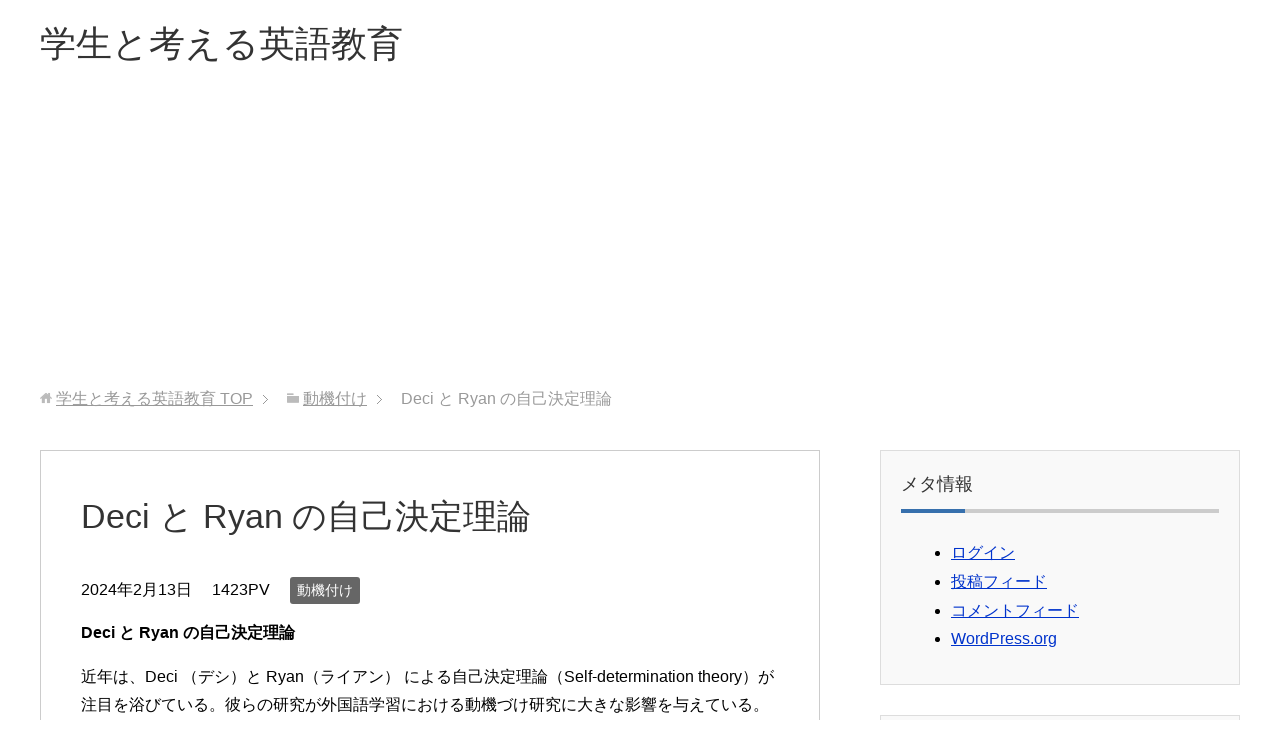

--- FILE ---
content_type: text/html; charset=UTF-8
request_url: https://gengo21.com/gakusei/2024/02/13/deci-%E3%81%A8-ryan-%E3%81%AE%E8%87%AA%E5%B7%B1%E6%B1%BA%E5%AE%9A%E7%90%86%E8%AB%96/
body_size: 15909
content:
<!DOCTYPE html>
<html lang="ja"
      class="col2">
<head prefix="og: http://ogp.me/ns# fb: http://ogp.me/ns/fb#">

    <meta charset="UTF-8">
	<title>Deci と Ryan の自己決定理論 | 学生と考える英語教育</title>
    <meta http-equiv="X-UA-Compatible" content="IE=edge">
	        <meta name="viewport" content="width=device-width, initial-scale=1.0">
			            <meta name="keywords" content="動機付け,学習者">
				            <meta name="description" content="Deci と Ryan の自己決定理論 近年は、Deci （デシ）と Ryan（ライアン） による自己決定理論（Self-determination theory）が注目を浴びている。彼らの研究が外国語学習における動機づ …">
		<link rel="canonical" href="https://gengo21.com/gakusei/2024/02/13/deci-%e3%81%a8-ryan-%e3%81%ae%e8%87%aa%e5%b7%b1%e6%b1%ba%e5%ae%9a%e7%90%86%e8%ab%96/" />
<meta name='robots' content='max-image-preview:large' />
<link rel="alternate" type="application/rss+xml" title="学生と考える英語教育 &raquo; フィード" href="https://gengo21.com/gakusei/feed/" />
<link rel="alternate" type="application/rss+xml" title="学生と考える英語教育 &raquo; コメントフィード" href="https://gengo21.com/gakusei/comments/feed/" />
<link rel="alternate" type="application/rss+xml" title="学生と考える英語教育 &raquo; Deci と Ryan の自己決定理論 のコメントのフィード" href="https://gengo21.com/gakusei/2024/02/13/deci-%e3%81%a8-ryan-%e3%81%ae%e8%87%aa%e5%b7%b1%e6%b1%ba%e5%ae%9a%e7%90%86%e8%ab%96/feed/" />
<link rel="alternate" title="oEmbed (JSON)" type="application/json+oembed" href="https://gengo21.com/gakusei/wp-json/oembed/1.0/embed?url=https%3A%2F%2Fgengo21.com%2Fgakusei%2F2024%2F02%2F13%2Fdeci-%25e3%2581%25a8-ryan-%25e3%2581%25ae%25e8%2587%25aa%25e5%25b7%25b1%25e6%25b1%25ba%25e5%25ae%259a%25e7%2590%2586%25e8%25ab%2596%2F" />
<link rel="alternate" title="oEmbed (XML)" type="text/xml+oembed" href="https://gengo21.com/gakusei/wp-json/oembed/1.0/embed?url=https%3A%2F%2Fgengo21.com%2Fgakusei%2F2024%2F02%2F13%2Fdeci-%25e3%2581%25a8-ryan-%25e3%2581%25ae%25e8%2587%25aa%25e5%25b7%25b1%25e6%25b1%25ba%25e5%25ae%259a%25e7%2590%2586%25e8%25ab%2596%2F&#038;format=xml" />
<style id='wp-img-auto-sizes-contain-inline-css' type='text/css'>
img:is([sizes=auto i],[sizes^="auto," i]){contain-intrinsic-size:3000px 1500px}
/*# sourceURL=wp-img-auto-sizes-contain-inline-css */
</style>
<style id='wp-emoji-styles-inline-css' type='text/css'>

	img.wp-smiley, img.emoji {
		display: inline !important;
		border: none !important;
		box-shadow: none !important;
		height: 1em !important;
		width: 1em !important;
		margin: 0 0.07em !important;
		vertical-align: -0.1em !important;
		background: none !important;
		padding: 0 !important;
	}
/*# sourceURL=wp-emoji-styles-inline-css */
</style>
<style id='wp-block-library-inline-css' type='text/css'>
:root{--wp-block-synced-color:#7a00df;--wp-block-synced-color--rgb:122,0,223;--wp-bound-block-color:var(--wp-block-synced-color);--wp-editor-canvas-background:#ddd;--wp-admin-theme-color:#007cba;--wp-admin-theme-color--rgb:0,124,186;--wp-admin-theme-color-darker-10:#006ba1;--wp-admin-theme-color-darker-10--rgb:0,107,160.5;--wp-admin-theme-color-darker-20:#005a87;--wp-admin-theme-color-darker-20--rgb:0,90,135;--wp-admin-border-width-focus:2px}@media (min-resolution:192dpi){:root{--wp-admin-border-width-focus:1.5px}}.wp-element-button{cursor:pointer}:root .has-very-light-gray-background-color{background-color:#eee}:root .has-very-dark-gray-background-color{background-color:#313131}:root .has-very-light-gray-color{color:#eee}:root .has-very-dark-gray-color{color:#313131}:root .has-vivid-green-cyan-to-vivid-cyan-blue-gradient-background{background:linear-gradient(135deg,#00d084,#0693e3)}:root .has-purple-crush-gradient-background{background:linear-gradient(135deg,#34e2e4,#4721fb 50%,#ab1dfe)}:root .has-hazy-dawn-gradient-background{background:linear-gradient(135deg,#faaca8,#dad0ec)}:root .has-subdued-olive-gradient-background{background:linear-gradient(135deg,#fafae1,#67a671)}:root .has-atomic-cream-gradient-background{background:linear-gradient(135deg,#fdd79a,#004a59)}:root .has-nightshade-gradient-background{background:linear-gradient(135deg,#330968,#31cdcf)}:root .has-midnight-gradient-background{background:linear-gradient(135deg,#020381,#2874fc)}:root{--wp--preset--font-size--normal:16px;--wp--preset--font-size--huge:42px}.has-regular-font-size{font-size:1em}.has-larger-font-size{font-size:2.625em}.has-normal-font-size{font-size:var(--wp--preset--font-size--normal)}.has-huge-font-size{font-size:var(--wp--preset--font-size--huge)}.has-text-align-center{text-align:center}.has-text-align-left{text-align:left}.has-text-align-right{text-align:right}.has-fit-text{white-space:nowrap!important}#end-resizable-editor-section{display:none}.aligncenter{clear:both}.items-justified-left{justify-content:flex-start}.items-justified-center{justify-content:center}.items-justified-right{justify-content:flex-end}.items-justified-space-between{justify-content:space-between}.screen-reader-text{border:0;clip-path:inset(50%);height:1px;margin:-1px;overflow:hidden;padding:0;position:absolute;width:1px;word-wrap:normal!important}.screen-reader-text:focus{background-color:#ddd;clip-path:none;color:#444;display:block;font-size:1em;height:auto;left:5px;line-height:normal;padding:15px 23px 14px;text-decoration:none;top:5px;width:auto;z-index:100000}html :where(.has-border-color){border-style:solid}html :where([style*=border-top-color]){border-top-style:solid}html :where([style*=border-right-color]){border-right-style:solid}html :where([style*=border-bottom-color]){border-bottom-style:solid}html :where([style*=border-left-color]){border-left-style:solid}html :where([style*=border-width]){border-style:solid}html :where([style*=border-top-width]){border-top-style:solid}html :where([style*=border-right-width]){border-right-style:solid}html :where([style*=border-bottom-width]){border-bottom-style:solid}html :where([style*=border-left-width]){border-left-style:solid}html :where(img[class*=wp-image-]){height:auto;max-width:100%}:where(figure){margin:0 0 1em}html :where(.is-position-sticky){--wp-admin--admin-bar--position-offset:var(--wp-admin--admin-bar--height,0px)}@media screen and (max-width:600px){html :where(.is-position-sticky){--wp-admin--admin-bar--position-offset:0px}}

/*# sourceURL=wp-block-library-inline-css */
</style><style id='wp-block-archives-inline-css' type='text/css'>
.wp-block-archives{box-sizing:border-box}.wp-block-archives-dropdown label{display:block}
/*# sourceURL=https://gengo21.com/gakusei/wp-includes/blocks/archives/style.min.css */
</style>
<style id='wp-block-categories-inline-css' type='text/css'>
.wp-block-categories{box-sizing:border-box}.wp-block-categories.alignleft{margin-right:2em}.wp-block-categories.alignright{margin-left:2em}.wp-block-categories.wp-block-categories-dropdown.aligncenter{text-align:center}.wp-block-categories .wp-block-categories__label{display:block;width:100%}
/*# sourceURL=https://gengo21.com/gakusei/wp-includes/blocks/categories/style.min.css */
</style>
<style id='wp-block-heading-inline-css' type='text/css'>
h1:where(.wp-block-heading).has-background,h2:where(.wp-block-heading).has-background,h3:where(.wp-block-heading).has-background,h4:where(.wp-block-heading).has-background,h5:where(.wp-block-heading).has-background,h6:where(.wp-block-heading).has-background{padding:1.25em 2.375em}h1.has-text-align-left[style*=writing-mode]:where([style*=vertical-lr]),h1.has-text-align-right[style*=writing-mode]:where([style*=vertical-rl]),h2.has-text-align-left[style*=writing-mode]:where([style*=vertical-lr]),h2.has-text-align-right[style*=writing-mode]:where([style*=vertical-rl]),h3.has-text-align-left[style*=writing-mode]:where([style*=vertical-lr]),h3.has-text-align-right[style*=writing-mode]:where([style*=vertical-rl]),h4.has-text-align-left[style*=writing-mode]:where([style*=vertical-lr]),h4.has-text-align-right[style*=writing-mode]:where([style*=vertical-rl]),h5.has-text-align-left[style*=writing-mode]:where([style*=vertical-lr]),h5.has-text-align-right[style*=writing-mode]:where([style*=vertical-rl]),h6.has-text-align-left[style*=writing-mode]:where([style*=vertical-lr]),h6.has-text-align-right[style*=writing-mode]:where([style*=vertical-rl]){rotate:180deg}
/*# sourceURL=https://gengo21.com/gakusei/wp-includes/blocks/heading/style.min.css */
</style>
<style id='wp-block-latest-comments-inline-css' type='text/css'>
ol.wp-block-latest-comments{box-sizing:border-box;margin-left:0}:where(.wp-block-latest-comments:not([style*=line-height] .wp-block-latest-comments__comment)){line-height:1.1}:where(.wp-block-latest-comments:not([style*=line-height] .wp-block-latest-comments__comment-excerpt p)){line-height:1.8}.has-dates :where(.wp-block-latest-comments:not([style*=line-height])),.has-excerpts :where(.wp-block-latest-comments:not([style*=line-height])){line-height:1.5}.wp-block-latest-comments .wp-block-latest-comments{padding-left:0}.wp-block-latest-comments__comment{list-style:none;margin-bottom:1em}.has-avatars .wp-block-latest-comments__comment{list-style:none;min-height:2.25em}.has-avatars .wp-block-latest-comments__comment .wp-block-latest-comments__comment-excerpt,.has-avatars .wp-block-latest-comments__comment .wp-block-latest-comments__comment-meta{margin-left:3.25em}.wp-block-latest-comments__comment-excerpt p{font-size:.875em;margin:.36em 0 1.4em}.wp-block-latest-comments__comment-date{display:block;font-size:.75em}.wp-block-latest-comments .avatar,.wp-block-latest-comments__comment-avatar{border-radius:1.5em;display:block;float:left;height:2.5em;margin-right:.75em;width:2.5em}.wp-block-latest-comments[class*=-font-size] a,.wp-block-latest-comments[style*=font-size] a{font-size:inherit}
/*# sourceURL=https://gengo21.com/gakusei/wp-includes/blocks/latest-comments/style.min.css */
</style>
<style id='wp-block-latest-posts-inline-css' type='text/css'>
.wp-block-latest-posts{box-sizing:border-box}.wp-block-latest-posts.alignleft{margin-right:2em}.wp-block-latest-posts.alignright{margin-left:2em}.wp-block-latest-posts.wp-block-latest-posts__list{list-style:none}.wp-block-latest-posts.wp-block-latest-posts__list li{clear:both;overflow-wrap:break-word}.wp-block-latest-posts.is-grid{display:flex;flex-wrap:wrap}.wp-block-latest-posts.is-grid li{margin:0 1.25em 1.25em 0;width:100%}@media (min-width:600px){.wp-block-latest-posts.columns-2 li{width:calc(50% - .625em)}.wp-block-latest-posts.columns-2 li:nth-child(2n){margin-right:0}.wp-block-latest-posts.columns-3 li{width:calc(33.33333% - .83333em)}.wp-block-latest-posts.columns-3 li:nth-child(3n){margin-right:0}.wp-block-latest-posts.columns-4 li{width:calc(25% - .9375em)}.wp-block-latest-posts.columns-4 li:nth-child(4n){margin-right:0}.wp-block-latest-posts.columns-5 li{width:calc(20% - 1em)}.wp-block-latest-posts.columns-5 li:nth-child(5n){margin-right:0}.wp-block-latest-posts.columns-6 li{width:calc(16.66667% - 1.04167em)}.wp-block-latest-posts.columns-6 li:nth-child(6n){margin-right:0}}:root :where(.wp-block-latest-posts.is-grid){padding:0}:root :where(.wp-block-latest-posts.wp-block-latest-posts__list){padding-left:0}.wp-block-latest-posts__post-author,.wp-block-latest-posts__post-date{display:block;font-size:.8125em}.wp-block-latest-posts__post-excerpt,.wp-block-latest-posts__post-full-content{margin-bottom:1em;margin-top:.5em}.wp-block-latest-posts__featured-image a{display:inline-block}.wp-block-latest-posts__featured-image img{height:auto;max-width:100%;width:auto}.wp-block-latest-posts__featured-image.alignleft{float:left;margin-right:1em}.wp-block-latest-posts__featured-image.alignright{float:right;margin-left:1em}.wp-block-latest-posts__featured-image.aligncenter{margin-bottom:1em;text-align:center}
/*# sourceURL=https://gengo21.com/gakusei/wp-includes/blocks/latest-posts/style.min.css */
</style>
<style id='wp-block-search-inline-css' type='text/css'>
.wp-block-search__button{margin-left:10px;word-break:normal}.wp-block-search__button.has-icon{line-height:0}.wp-block-search__button svg{height:1.25em;min-height:24px;min-width:24px;width:1.25em;fill:currentColor;vertical-align:text-bottom}:where(.wp-block-search__button){border:1px solid #ccc;padding:6px 10px}.wp-block-search__inside-wrapper{display:flex;flex:auto;flex-wrap:nowrap;max-width:100%}.wp-block-search__label{width:100%}.wp-block-search.wp-block-search__button-only .wp-block-search__button{box-sizing:border-box;display:flex;flex-shrink:0;justify-content:center;margin-left:0;max-width:100%}.wp-block-search.wp-block-search__button-only .wp-block-search__inside-wrapper{min-width:0!important;transition-property:width}.wp-block-search.wp-block-search__button-only .wp-block-search__input{flex-basis:100%;transition-duration:.3s}.wp-block-search.wp-block-search__button-only.wp-block-search__searchfield-hidden,.wp-block-search.wp-block-search__button-only.wp-block-search__searchfield-hidden .wp-block-search__inside-wrapper{overflow:hidden}.wp-block-search.wp-block-search__button-only.wp-block-search__searchfield-hidden .wp-block-search__input{border-left-width:0!important;border-right-width:0!important;flex-basis:0;flex-grow:0;margin:0;min-width:0!important;padding-left:0!important;padding-right:0!important;width:0!important}:where(.wp-block-search__input){appearance:none;border:1px solid #949494;flex-grow:1;font-family:inherit;font-size:inherit;font-style:inherit;font-weight:inherit;letter-spacing:inherit;line-height:inherit;margin-left:0;margin-right:0;min-width:3rem;padding:8px;text-decoration:unset!important;text-transform:inherit}:where(.wp-block-search__button-inside .wp-block-search__inside-wrapper){background-color:#fff;border:1px solid #949494;box-sizing:border-box;padding:4px}:where(.wp-block-search__button-inside .wp-block-search__inside-wrapper) .wp-block-search__input{border:none;border-radius:0;padding:0 4px}:where(.wp-block-search__button-inside .wp-block-search__inside-wrapper) .wp-block-search__input:focus{outline:none}:where(.wp-block-search__button-inside .wp-block-search__inside-wrapper) :where(.wp-block-search__button){padding:4px 8px}.wp-block-search.aligncenter .wp-block-search__inside-wrapper{margin:auto}.wp-block[data-align=right] .wp-block-search.wp-block-search__button-only .wp-block-search__inside-wrapper{float:right}
/*# sourceURL=https://gengo21.com/gakusei/wp-includes/blocks/search/style.min.css */
</style>
<style id='wp-block-tag-cloud-inline-css' type='text/css'>
.wp-block-tag-cloud{box-sizing:border-box}.wp-block-tag-cloud.aligncenter{justify-content:center;text-align:center}.wp-block-tag-cloud a{display:inline-block;margin-right:5px}.wp-block-tag-cloud span{display:inline-block;margin-left:5px;text-decoration:none}:root :where(.wp-block-tag-cloud.is-style-outline){display:flex;flex-wrap:wrap;gap:1ch}:root :where(.wp-block-tag-cloud.is-style-outline a){border:1px solid;font-size:unset!important;margin-right:0;padding:1ch 2ch;text-decoration:none!important}
/*# sourceURL=https://gengo21.com/gakusei/wp-includes/blocks/tag-cloud/style.min.css */
</style>
<style id='wp-block-group-inline-css' type='text/css'>
.wp-block-group{box-sizing:border-box}:where(.wp-block-group.wp-block-group-is-layout-constrained){position:relative}
/*# sourceURL=https://gengo21.com/gakusei/wp-includes/blocks/group/style.min.css */
</style>
<style id='global-styles-inline-css' type='text/css'>
:root{--wp--preset--aspect-ratio--square: 1;--wp--preset--aspect-ratio--4-3: 4/3;--wp--preset--aspect-ratio--3-4: 3/4;--wp--preset--aspect-ratio--3-2: 3/2;--wp--preset--aspect-ratio--2-3: 2/3;--wp--preset--aspect-ratio--16-9: 16/9;--wp--preset--aspect-ratio--9-16: 9/16;--wp--preset--color--black: #000000;--wp--preset--color--cyan-bluish-gray: #abb8c3;--wp--preset--color--white: #ffffff;--wp--preset--color--pale-pink: #f78da7;--wp--preset--color--vivid-red: #cf2e2e;--wp--preset--color--luminous-vivid-orange: #ff6900;--wp--preset--color--luminous-vivid-amber: #fcb900;--wp--preset--color--light-green-cyan: #7bdcb5;--wp--preset--color--vivid-green-cyan: #00d084;--wp--preset--color--pale-cyan-blue: #8ed1fc;--wp--preset--color--vivid-cyan-blue: #0693e3;--wp--preset--color--vivid-purple: #9b51e0;--wp--preset--gradient--vivid-cyan-blue-to-vivid-purple: linear-gradient(135deg,rgb(6,147,227) 0%,rgb(155,81,224) 100%);--wp--preset--gradient--light-green-cyan-to-vivid-green-cyan: linear-gradient(135deg,rgb(122,220,180) 0%,rgb(0,208,130) 100%);--wp--preset--gradient--luminous-vivid-amber-to-luminous-vivid-orange: linear-gradient(135deg,rgb(252,185,0) 0%,rgb(255,105,0) 100%);--wp--preset--gradient--luminous-vivid-orange-to-vivid-red: linear-gradient(135deg,rgb(255,105,0) 0%,rgb(207,46,46) 100%);--wp--preset--gradient--very-light-gray-to-cyan-bluish-gray: linear-gradient(135deg,rgb(238,238,238) 0%,rgb(169,184,195) 100%);--wp--preset--gradient--cool-to-warm-spectrum: linear-gradient(135deg,rgb(74,234,220) 0%,rgb(151,120,209) 20%,rgb(207,42,186) 40%,rgb(238,44,130) 60%,rgb(251,105,98) 80%,rgb(254,248,76) 100%);--wp--preset--gradient--blush-light-purple: linear-gradient(135deg,rgb(255,206,236) 0%,rgb(152,150,240) 100%);--wp--preset--gradient--blush-bordeaux: linear-gradient(135deg,rgb(254,205,165) 0%,rgb(254,45,45) 50%,rgb(107,0,62) 100%);--wp--preset--gradient--luminous-dusk: linear-gradient(135deg,rgb(255,203,112) 0%,rgb(199,81,192) 50%,rgb(65,88,208) 100%);--wp--preset--gradient--pale-ocean: linear-gradient(135deg,rgb(255,245,203) 0%,rgb(182,227,212) 50%,rgb(51,167,181) 100%);--wp--preset--gradient--electric-grass: linear-gradient(135deg,rgb(202,248,128) 0%,rgb(113,206,126) 100%);--wp--preset--gradient--midnight: linear-gradient(135deg,rgb(2,3,129) 0%,rgb(40,116,252) 100%);--wp--preset--font-size--small: 13px;--wp--preset--font-size--medium: 20px;--wp--preset--font-size--large: 36px;--wp--preset--font-size--x-large: 42px;--wp--preset--spacing--20: 0.44rem;--wp--preset--spacing--30: 0.67rem;--wp--preset--spacing--40: 1rem;--wp--preset--spacing--50: 1.5rem;--wp--preset--spacing--60: 2.25rem;--wp--preset--spacing--70: 3.38rem;--wp--preset--spacing--80: 5.06rem;--wp--preset--shadow--natural: 6px 6px 9px rgba(0, 0, 0, 0.2);--wp--preset--shadow--deep: 12px 12px 50px rgba(0, 0, 0, 0.4);--wp--preset--shadow--sharp: 6px 6px 0px rgba(0, 0, 0, 0.2);--wp--preset--shadow--outlined: 6px 6px 0px -3px rgb(255, 255, 255), 6px 6px rgb(0, 0, 0);--wp--preset--shadow--crisp: 6px 6px 0px rgb(0, 0, 0);}:where(.is-layout-flex){gap: 0.5em;}:where(.is-layout-grid){gap: 0.5em;}body .is-layout-flex{display: flex;}.is-layout-flex{flex-wrap: wrap;align-items: center;}.is-layout-flex > :is(*, div){margin: 0;}body .is-layout-grid{display: grid;}.is-layout-grid > :is(*, div){margin: 0;}:where(.wp-block-columns.is-layout-flex){gap: 2em;}:where(.wp-block-columns.is-layout-grid){gap: 2em;}:where(.wp-block-post-template.is-layout-flex){gap: 1.25em;}:where(.wp-block-post-template.is-layout-grid){gap: 1.25em;}.has-black-color{color: var(--wp--preset--color--black) !important;}.has-cyan-bluish-gray-color{color: var(--wp--preset--color--cyan-bluish-gray) !important;}.has-white-color{color: var(--wp--preset--color--white) !important;}.has-pale-pink-color{color: var(--wp--preset--color--pale-pink) !important;}.has-vivid-red-color{color: var(--wp--preset--color--vivid-red) !important;}.has-luminous-vivid-orange-color{color: var(--wp--preset--color--luminous-vivid-orange) !important;}.has-luminous-vivid-amber-color{color: var(--wp--preset--color--luminous-vivid-amber) !important;}.has-light-green-cyan-color{color: var(--wp--preset--color--light-green-cyan) !important;}.has-vivid-green-cyan-color{color: var(--wp--preset--color--vivid-green-cyan) !important;}.has-pale-cyan-blue-color{color: var(--wp--preset--color--pale-cyan-blue) !important;}.has-vivid-cyan-blue-color{color: var(--wp--preset--color--vivid-cyan-blue) !important;}.has-vivid-purple-color{color: var(--wp--preset--color--vivid-purple) !important;}.has-black-background-color{background-color: var(--wp--preset--color--black) !important;}.has-cyan-bluish-gray-background-color{background-color: var(--wp--preset--color--cyan-bluish-gray) !important;}.has-white-background-color{background-color: var(--wp--preset--color--white) !important;}.has-pale-pink-background-color{background-color: var(--wp--preset--color--pale-pink) !important;}.has-vivid-red-background-color{background-color: var(--wp--preset--color--vivid-red) !important;}.has-luminous-vivid-orange-background-color{background-color: var(--wp--preset--color--luminous-vivid-orange) !important;}.has-luminous-vivid-amber-background-color{background-color: var(--wp--preset--color--luminous-vivid-amber) !important;}.has-light-green-cyan-background-color{background-color: var(--wp--preset--color--light-green-cyan) !important;}.has-vivid-green-cyan-background-color{background-color: var(--wp--preset--color--vivid-green-cyan) !important;}.has-pale-cyan-blue-background-color{background-color: var(--wp--preset--color--pale-cyan-blue) !important;}.has-vivid-cyan-blue-background-color{background-color: var(--wp--preset--color--vivid-cyan-blue) !important;}.has-vivid-purple-background-color{background-color: var(--wp--preset--color--vivid-purple) !important;}.has-black-border-color{border-color: var(--wp--preset--color--black) !important;}.has-cyan-bluish-gray-border-color{border-color: var(--wp--preset--color--cyan-bluish-gray) !important;}.has-white-border-color{border-color: var(--wp--preset--color--white) !important;}.has-pale-pink-border-color{border-color: var(--wp--preset--color--pale-pink) !important;}.has-vivid-red-border-color{border-color: var(--wp--preset--color--vivid-red) !important;}.has-luminous-vivid-orange-border-color{border-color: var(--wp--preset--color--luminous-vivid-orange) !important;}.has-luminous-vivid-amber-border-color{border-color: var(--wp--preset--color--luminous-vivid-amber) !important;}.has-light-green-cyan-border-color{border-color: var(--wp--preset--color--light-green-cyan) !important;}.has-vivid-green-cyan-border-color{border-color: var(--wp--preset--color--vivid-green-cyan) !important;}.has-pale-cyan-blue-border-color{border-color: var(--wp--preset--color--pale-cyan-blue) !important;}.has-vivid-cyan-blue-border-color{border-color: var(--wp--preset--color--vivid-cyan-blue) !important;}.has-vivid-purple-border-color{border-color: var(--wp--preset--color--vivid-purple) !important;}.has-vivid-cyan-blue-to-vivid-purple-gradient-background{background: var(--wp--preset--gradient--vivid-cyan-blue-to-vivid-purple) !important;}.has-light-green-cyan-to-vivid-green-cyan-gradient-background{background: var(--wp--preset--gradient--light-green-cyan-to-vivid-green-cyan) !important;}.has-luminous-vivid-amber-to-luminous-vivid-orange-gradient-background{background: var(--wp--preset--gradient--luminous-vivid-amber-to-luminous-vivid-orange) !important;}.has-luminous-vivid-orange-to-vivid-red-gradient-background{background: var(--wp--preset--gradient--luminous-vivid-orange-to-vivid-red) !important;}.has-very-light-gray-to-cyan-bluish-gray-gradient-background{background: var(--wp--preset--gradient--very-light-gray-to-cyan-bluish-gray) !important;}.has-cool-to-warm-spectrum-gradient-background{background: var(--wp--preset--gradient--cool-to-warm-spectrum) !important;}.has-blush-light-purple-gradient-background{background: var(--wp--preset--gradient--blush-light-purple) !important;}.has-blush-bordeaux-gradient-background{background: var(--wp--preset--gradient--blush-bordeaux) !important;}.has-luminous-dusk-gradient-background{background: var(--wp--preset--gradient--luminous-dusk) !important;}.has-pale-ocean-gradient-background{background: var(--wp--preset--gradient--pale-ocean) !important;}.has-electric-grass-gradient-background{background: var(--wp--preset--gradient--electric-grass) !important;}.has-midnight-gradient-background{background: var(--wp--preset--gradient--midnight) !important;}.has-small-font-size{font-size: var(--wp--preset--font-size--small) !important;}.has-medium-font-size{font-size: var(--wp--preset--font-size--medium) !important;}.has-large-font-size{font-size: var(--wp--preset--font-size--large) !important;}.has-x-large-font-size{font-size: var(--wp--preset--font-size--x-large) !important;}
/*# sourceURL=global-styles-inline-css */
</style>

<style id='classic-theme-styles-inline-css' type='text/css'>
/*! This file is auto-generated */
.wp-block-button__link{color:#fff;background-color:#32373c;border-radius:9999px;box-shadow:none;text-decoration:none;padding:calc(.667em + 2px) calc(1.333em + 2px);font-size:1.125em}.wp-block-file__button{background:#32373c;color:#fff;text-decoration:none}
/*# sourceURL=/wp-includes/css/classic-themes.min.css */
</style>
<link rel='stylesheet' id='wordpress-popular-posts-css-css' href='https://gengo21.com/gakusei/wp-content/plugins/wordpress-popular-posts/assets/css/wpp.css?ver=6.4.1' type='text/css' media='all' />
<link rel='stylesheet' id='keni_base-css' href='https://gengo21.com/gakusei/wp-content/themes/keni71_wp_corp_blue_202312041557/base.css?ver=6.9' type='text/css' media='all' />
<link rel='stylesheet' id='keni_rwd-css' href='https://gengo21.com/gakusei/wp-content/themes/keni71_wp_corp_blue_202312041557/rwd.css?ver=6.9' type='text/css' media='all' />
<script type="text/javascript" src="https://gengo21.com/gakusei/wp-includes/js/jquery/jquery.min.js?ver=3.7.1" id="jquery-core-js"></script>
<script type="text/javascript" src="https://gengo21.com/gakusei/wp-includes/js/jquery/jquery-migrate.min.js?ver=3.4.1" id="jquery-migrate-js"></script>
<script type="application/json" id="wpp-json">

{"sampling_active":0,"sampling_rate":100,"ajax_url":"https:\/\/gengo21.com\/gakusei\/wp-json\/wordpress-popular-posts\/v1\/popular-posts","api_url":"https:\/\/gengo21.com\/gakusei\/wp-json\/wordpress-popular-posts","ID":62,"token":"d13b11d860","lang":0,"debug":0}
//# sourceURL=wpp-json

</script>
<script type="text/javascript" src="https://gengo21.com/gakusei/wp-content/plugins/wordpress-popular-posts/assets/js/wpp.min.js?ver=6.4.1" id="wpp-js-js"></script>
<script type="text/javascript" id="wp-statistics-tracker-js-extra">
/* <![CDATA[ */
var WP_Statistics_Tracker_Object = {"hitRequestUrl":"https://gengo21.com/gakusei/wp-json/wp-statistics/v2/hit?wp_statistics_hit_rest=yes&track_all=1&current_page_type=post&current_page_id=62&search_query&page_uri=LzIwMjQvMDIvMTMvZGVjaS0lRTMlODElQTgtcnlhbi0lRTMlODElQUUlRTglODclQUElRTUlQjclQjElRTYlQjElQkElRTUlQUUlOUElRTclOTAlODYlRTglQUIlOTYv","keepOnlineRequestUrl":"https://gengo21.com/gakusei/wp-json/wp-statistics/v2/online?wp_statistics_hit_rest=yes&track_all=1&current_page_type=post&current_page_id=62&search_query&page_uri=LzIwMjQvMDIvMTMvZGVjaS0lRTMlODElQTgtcnlhbi0lRTMlODElQUUlRTglODclQUElRTUlQjclQjElRTYlQjElQkElRTUlQUUlOUElRTclOTAlODYlRTglQUIlOTYv","option":{"dntEnabled":true,"cacheCompatibility":false}};
//# sourceURL=wp-statistics-tracker-js-extra
/* ]]> */
</script>
<script type="text/javascript" src="https://gengo21.com/gakusei/wp-content/plugins/wp-statistics/assets/js/tracker.js?ver=6.9" id="wp-statistics-tracker-js"></script>
<link rel="https://api.w.org/" href="https://gengo21.com/gakusei/wp-json/" /><link rel="alternate" title="JSON" type="application/json" href="https://gengo21.com/gakusei/wp-json/wp/v2/posts/62" /><link rel="EditURI" type="application/rsd+xml" title="RSD" href="https://gengo21.com/gakusei/xmlrpc.php?rsd" />
<meta name="generator" content="WordPress 6.9" />
<link rel='shortlink' href='https://gengo21.com/gakusei/?p=62' />
            <style id="wpp-loading-animation-styles">@-webkit-keyframes bgslide{from{background-position-x:0}to{background-position-x:-200%}}@keyframes bgslide{from{background-position-x:0}to{background-position-x:-200%}}.wpp-widget-placeholder,.wpp-widget-block-placeholder,.wpp-shortcode-placeholder{margin:0 auto;width:60px;height:3px;background:#dd3737;background:linear-gradient(90deg,#dd3737 0%,#571313 10%,#dd3737 100%);background-size:200% auto;border-radius:3px;-webkit-animation:bgslide 1s infinite linear;animation:bgslide 1s infinite linear}</style>
            <!-- Analytics by WP Statistics v14.5 - https://wp-statistics.com/ -->
        <link rel="shortcut icon" type="image/x-icon" href="https://gengo21.com/gakusei/wp-content/themes/keni71_wp_corp_blue_202312041557/favicon.ico">
        <link rel="apple-touch-icon" href="https://gengo21.com/gakusei/wp-content/themes/keni71_wp_corp_blue_202312041557/images/apple-touch-icon.png">
        <link rel="apple-touch-icon-precomposed"
              href="https://gengo21.com/gakusei/wp-content/themes/keni71_wp_corp_blue_202312041557/images/apple-touch-icon.png">
        <link rel="icon" href="https://gengo21.com/gakusei/wp-content/themes/keni71_wp_corp_blue_202312041557/images/apple-touch-icon.png">
	    <!--[if lt IE 9]>
    <script src="https://gengo21.com/gakusei/wp-content/themes/keni71_wp_corp_blue_202312041557/js/html5.js"></script><![endif]-->
	<script async src="https://pagead2.googlesyndication.com/pagead/js/adsbygoogle.js?client=ca-pub-8909605876910608"
     crossorigin="anonymous"></script>

</head>
    <body class="wp-singular post-template-default single single-post postid-62 single-format-standard wp-theme-keni71_wp_corp_blue_202312041557 no-gn">
	
    <div class="container">
        <header id="top" class="site-header ">
            <div class="site-header-in">
                <div class="site-header-conts">
					                        <p class="site-title"><a
                                    href="https://gengo21.com/gakusei">学生と考える英語教育</a>
                        </p>
					                </div>
            </div>
			        </header>
		        <!--▲サイトヘッダー-->

<div class="main-body">
<div class="main-body-in">

		<nav class="breadcrumbs">
			<ol class="breadcrumbs-in" itemscope itemtype="http://schema.org/BreadcrumbList">
				<li class="bcl-first" itemprop="itemListElement" itemscope itemtype="http://schema.org/ListItem">
	<a itemprop="item" href="https://gengo21.com/gakusei"><span itemprop="name">学生と考える英語教育</span> TOP</a>
	<meta itemprop="position" content="1" />
</li>
<li itemprop="itemListElement" itemscope itemtype="http://schema.org/ListItem">
	<a itemprop="item" href="https://gengo21.com/gakusei/category/%e5%8b%95%e6%a9%9f%e4%bb%98%e3%81%91/"><span itemprop="name">動機付け</span></a>
	<meta itemprop="position" content="2" />
</li>
<li class="bcl-last">Deci と Ryan の自己決定理論</li>
			</ol>
		</nav>
	
	<!--▼メインコンテンツ-->
	<main>
	<div class="main-conts">

		<!--記事-->
		<article id="post-62" class="section-wrap post-62 post type-post status-publish format-standard category-15 tag-16">
			<div class="section-in">

			<header class="article-header">
				<h1 class="section-title" itemprop="headline">Deci と Ryan の自己決定理論</h1>
				<p class="post-date"><time datetime="2024-02-13" itemprop="datePublished" content="2024-02-13" >2024年2月13日</time></p>
				<meta itemprop="dateModified" content="2024-02-13">
				<p class="post-pv">1423PV</p>				<div class="post-cat">
<span class="cat cat015" style="background-color: #666;"><a href="https://gengo21.com/gakusei/category/%e5%8b%95%e6%a9%9f%e4%bb%98%e3%81%91/" style="color: #FFF;">動機付け</a></span>

</div>
							</header>

			<div class="article-body">
			<p><strong>Deci と Ryan の自己決定理論</strong></p>
<p>近年は、Deci （デシ）と Ryan（ライアン） による自己決定理論（Self-determination theory）が注目を浴びている。彼らの研究が外国語学習における動機づけ研究に大きな影響を与えている。Deci と Ryan は、人間には元来、自律性（autonomy）の欲求、有能性（competence）の欲求、関係性（relatedness）の欲求という３つの心理的欲求があると主張する。この３つの心理的欲求を充足する時に，最も自己決定的な行動（人は意欲的になりパーソナリティが統合的に発達する）が起こるとしている。</p>
<p>Deci と Ryan は動機の種類として外発的動機づけと内発的動機づけ（intrinsic motivation）を挙げた。内発的動機づけとは学習する内容への興味などから学習そのものを目的として自発的に学習する動機づけを指し、外発的動機づけ（extrinsic motivation）とは学習そのもの以外から押しつけられた目的のために学習する動機付けを指す。</p>
<p>人が活動に対して内発的に動機づけられるプロセスを上記の図のようにモデル化し，自己決定度の高いものから低いものまでを，「無動機，外発的動機，内発的動機」の連続体として段階的に示した。（資料：原田登美「日本語学習者と英語学習者の留学動機」）</p>
<p>自己決定度が低い　　　　→　　　　　　自己決定度が高い</p>
<p>◎無動機→「外的調整 → 取り入れ的調整 → 同一化調整 → 統合的調整」→内発的動機　　　（「外的調整から総合的動機」までは外発的動機）</p>
<p>◎「外的調整」とは、最も他律的な状態で、自己決定の度合いが低く、外部からやらされて行動をしている状態をしめす。<br />
◎「取り入れ的調整」とは、課題の価値は認め，自己の価値観として取り入れつつあるものの、まだ「しなくてはいけないといった義務的な感覚を持っている状態」<br />
◎「同一化調整」とは、行動の持つ価値の重要さが認識され、「重要だから」やるといった積極的な理由へと変わる段階<br />
◎「統合的調整」とは、他の価値観と対立しない自己と融合した価値観を持つようになる段階であり、自らやりたくてそれを行うものである。</p>
			</div><!--article-body-->

						
						<div class="post-tag">
			<p>タグ : <a href="https://gengo21.com/gakusei/tag/%e5%ad%a6%e7%bf%92%e8%80%85/" rel="tag">学習者</a></p>
			</div>
						<div class="page-nav-bf cont-nav">
<p class="page-nav-next">「<a href="https://gengo21.com/gakusei/2024/02/13/%e7%b5%b1%e5%90%88%e7%9a%84%e5%8b%95%e6%a9%9f%e4%bb%98%e3%81%91%e3%81%a8%e9%81%93%e5%85%b7%e7%9a%84%e5%8b%95%e6%a9%9f%e4%bb%98%e3%81%91/" rel="next">統合的動機付けと道具的動機付け</a>」</p>
<p class="page-nav-prev">「<a href="https://gengo21.com/gakusei/2024/02/13/%e5%a4%96%e7%99%ba%e7%9a%84%ef%bc%88%e5%a4%96%e7%9a%84%ef%bc%89%e5%8b%95%e6%a9%9f%e4%bb%98%e3%81%91%e3%81%a8%e5%86%85%e7%99%ba%e7%9a%84%ef%bc%88%e5%86%85%e7%9a%84%ef%bc%89%e5%8b%95%e6%a9%9f%e4%bb%98/" rel="prev">外発的（外的）動機付けと内発的（内的）動機付け</a>」</p>
			</div>
			
			<section id="comments" class="comments-area">
			
<!-- You can start editing here. -->


			<!-- If comments are open, but there are no comments. -->

	 	<div id="respond" class="comment-respond">
		<h3 id="reply-title" class="comment-reply-title">コメントを残す <small><a rel="nofollow" id="cancel-comment-reply-link" href="/gakusei/2024/02/13/deci-%E3%81%A8-ryan-%E3%81%AE%E8%87%AA%E5%B7%B1%E6%B1%BA%E5%AE%9A%E7%90%86%E8%AB%96/#respond" style="display:none;">コメントをキャンセル</a></small></h3><form action="https://gengo21.com/gakusei/wp-comments-post.php" method="post" id="commentform" class="comment-form"><div class="comment-form-author"><p><label for="author"><small>名前 <span class="required"> (必須) </span></small></label></p><p><input id="author" class="w50" name="author" type="text" value="" size="30" aria-required='true' /></p></div>
<div class="comment-form-email comment-form-mail"><p><label for="email"><small>メールアドレス（公開されません） <span class="required"> (必須) </span></small></label></p> <p><input id="email" class="w50" name="email" type="email" value="" size="30" aria-required='true' /></p></div>
<div class="comment-form-url"><p><label for="url"><small>ウェブサイト</small></label></p><p><input id="url" class="w50" name="url" type="url" value="" size="30" /></p></div>
<p class="comment-form-cookies-consent"><input id="wp-comment-cookies-consent" name="wp-comment-cookies-consent" type="checkbox" value="yes" /> <label for="wp-comment-cookies-consent">次回のコメントで使用するためブラウザーに自分の名前、メールアドレス、サイトを保存する。</label></p>
<p class="comment-form-comment m0-b"><label for="comment"><small>コメント</small></label></p><p><textarea id="comment" name="comment" class="w90" cols="45" rows="8" maxlength="65525" aria-required="true" required="required"></textarea></p><p class="form-submit"><p class="al-c"><button name="submit" type="submit" id="submit" class="submit btn btn-form01" value="コメントを送信"><span>コメント送信</span></button></p> <input type='hidden' name='comment_post_ID' value='62' id='comment_post_ID' />
<input type='hidden' name='comment_parent' id='comment_parent' value='0' />
</p><p style="display: none;"><input type="hidden" id="akismet_comment_nonce" name="akismet_comment_nonce" value="c2a9283bda" /></p><p style="display: none !important;" class="akismet-fields-container" data-prefix="ak_"><label>&#916;<textarea name="ak_hp_textarea" cols="45" rows="8" maxlength="100"></textarea></label><input type="hidden" id="ak_js_1" name="ak_js" value="137"/><script>document.getElementById( "ak_js_1" ).setAttribute( "value", ( new Date() ).getTime() );</script></p></form>	</div><!-- #respond -->
				</section>

			</div><!--section-in-->
		</article><!--記事-->


	</div><!--main-conts-->
	</main>
	<!--▲メインコンテンツ-->

	    <!--▼サブコンテンツ-->
    <aside class="sub-conts sidebar">
		<section id="meta-2" class="section-wrap widget-conts widget_meta"><div class="section-in"><h3 class="section-title">メタ情報</h3>
		<ul>
						<li><a href="https://gengo21.com/gakusei/wp-login.php">ログイン</a></li>
			<li><a href="https://gengo21.com/gakusei/feed/">投稿フィード</a></li>
			<li><a href="https://gengo21.com/gakusei/comments/feed/">コメントフィード</a></li>

			<li><a href="https://ja.wordpress.org/">WordPress.org</a></li>
		</ul>

		</div></section><section id="wp_statistics_widget-2" class="section-wrap widget-conts widget_wp_statistics_widget"><div class="section-in"><h3 class="section-title"></h3><ul><li><label>Yesterday's Visits:&nbsp;</label>25</li></ul></div></section><section id="block-2" class="section-wrap widget-conts widget_block widget_search"><div class="section-in"><form role="search" method="get" action="https://gengo21.com/gakusei/" class="wp-block-search__button-outside wp-block-search__text-button wp-block-search"    ><label class="wp-block-search__label" for="wp-block-search__input-1" >検索</label><div class="wp-block-search__inside-wrapper" ><input class="wp-block-search__input" id="wp-block-search__input-1" placeholder="" value="" type="search" name="s" required /><button aria-label="検索" class="wp-block-search__button wp-element-button" type="submit" >検索</button></div></form></div></section><section id="block-3" class="section-wrap widget-conts widget_block"><div class="section-in">
<div class="wp-block-group"><div class="wp-block-group__inner-container is-layout-flow wp-block-group-is-layout-flow">
<h2 class="wp-block-heading">最近の投稿</h2>


<ul class="wp-block-latest-posts__list wp-block-latest-posts"><li><a class="wp-block-latest-posts__post-title" href="https://gengo21.com/gakusei/2024/03/17/let-your-adventure-begin/">Let your adventure begin.</a></li>
<li><a class="wp-block-latest-posts__post-title" href="https://gengo21.com/gakusei/2024/02/27/%e3%83%86%e3%82%b9%e3%83%88%e4%bd%9c%e6%88%90%e3%81%ae%e6%9d%a1%e4%bb%b6/">テスト作成の条件</a></li>
<li><a class="wp-block-latest-posts__post-title" href="https://gengo21.com/gakusei/2024/02/27/%e9%9b%86%e5%9b%a3%e5%9f%ba%e6%ba%96%e6%ba%96%e6%8b%a0%e3%83%86%e3%82%b9%e5%8d%9c%e3%81%a8%e7%9b%ae%e6%a8%99%e5%9f%ba%e6%ba%96%e6%ba%96%e6%8b%a0%e3%83%86%e3%82%b9%e3%83%88/">集団基準準拠テス卜と目標基準準拠テスト</a></li>
<li><a class="wp-block-latest-posts__post-title" href="https://gengo21.com/gakusei/2024/02/27/%e7%86%9f%e9%81%94%e5%ba%a6%e3%83%86%e3%82%b9%e5%8d%9c%e3%83%bb%e5%88%b0%e9%81%94%e5%ba%a6%e3%83%86%e3%82%b9%e5%8d%9c%e3%83%bb%e9%81%a9%e6%80%a7%e3%83%86%e3%82%b9%e5%8d%9c/">熟達度テス卜・到達度テス卜・適性テス卜</a></li>
<li><a class="wp-block-latest-posts__post-title" href="https://gengo21.com/gakusei/2024/02/27/%e8%a8%ba%e6%96%ad%e7%9a%84%e8%a9%95%e4%be%a1%e3%83%bb%e5%bd%a2%e6%88%90%e7%9a%84%e8%a9%95%e4%be%a1%e3%83%bb%e7%b7%8f%e6%8b%ac%e7%9a%84%e8%a9%95%e4%be%a1/">診断的評価・形成的評価・総括的評価</a></li>
</ul></div></div>
</div></section><section id="block-4" class="section-wrap widget-conts widget_block"><div class="section-in">
<div class="wp-block-group"><div class="wp-block-group__inner-container is-layout-flow wp-block-group-is-layout-flow">
<h2 class="wp-block-heading">最近のコメント</h2>


<ol class="wp-block-latest-comments"><li class="wp-block-latest-comments__comment"><article><footer class="wp-block-latest-comments__comment-meta"><a class="wp-block-latest-comments__comment-link" href="https://gengo21.com/gakusei/2024/02/27/%e7%86%9f%e9%81%94%e5%ba%a6%e3%83%86%e3%82%b9%e5%8d%9c%e3%83%bb%e5%88%b0%e9%81%94%e5%ba%a6%e3%83%86%e3%82%b9%e5%8d%9c%e3%83%bb%e9%81%a9%e6%80%a7%e3%83%86%e3%82%b9%e5%8d%9c/#comment-5">熟達度テス卜・到達度テス卜・適性テス卜</a> に <a class="wp-block-latest-comments__comment-author" href="https://gengo21.com/gakusei/2024/08/02/%e7%86%9f%e9%81%94%e5%ba%a6%e3%83%86%e3%82%b9%e5%8d%9c%e3%83%bb%e5%88%b0%e9%81%94%e5%ba%a6%e3%83%86%e3%82%b9%e5%8d%9c%e3%83%bb%e9%81%a9%e6%80%a7%e3%83%86%e3%82%b">熟達度テス卜・到達度テス卜・適性テス卜について | 学生と考える英語教育</a> より</footer></article></li><li class="wp-block-latest-comments__comment"><article><footer class="wp-block-latest-comments__comment-meta"><a class="wp-block-latest-comments__comment-link" href="https://gengo21.com/gakusei/2024/02/27/%e7%86%9f%e9%81%94%e5%ba%a6%e3%83%86%e3%82%b9%e5%8d%9c%e3%83%bb%e5%88%b0%e9%81%94%e5%ba%a6%e3%83%86%e3%82%b9%e5%8d%9c%e3%83%bb%e9%81%a9%e6%80%a7%e3%83%86%e3%82%b9%e5%8d%9c/#comment-4">熟達度テス卜・到達度テス卜・適性テス卜</a> に <a class="wp-block-latest-comments__comment-author" href="https://gengo21.com/gakusei/author/kanazawa/">kanazawa</a> より</footer></article></li><li class="wp-block-latest-comments__comment"><article><footer class="wp-block-latest-comments__comment-meta"><a class="wp-block-latest-comments__comment-link" href="https://gengo21.com/gakusei/2024/02/27/%e7%86%9f%e9%81%94%e5%ba%a6%e3%83%86%e3%82%b9%e5%8d%9c%e3%83%bb%e5%88%b0%e9%81%94%e5%ba%a6%e3%83%86%e3%82%b9%e5%8d%9c%e3%83%bb%e9%81%a9%e6%80%a7%e3%83%86%e3%82%b9%e5%8d%9c/#comment-3">熟達度テス卜・到達度テス卜・適性テス卜</a> に <span class="wp-block-latest-comments__comment-author">陳明怜</span> より</footer></article></li></ol></div></div>
</div></section><section id="block-5" class="section-wrap widget-conts widget_block"><div class="section-in">
<div class="wp-block-group"><div class="wp-block-group__inner-container is-layout-flow wp-block-group-is-layout-flow">
<h2 class="wp-block-heading">アーカイブ</h2>


<ul class="wp-block-archives-list wp-block-archives">	<li><a href='https://gengo21.com/gakusei/2024/03/'>2024年3月</a></li>
	<li><a href='https://gengo21.com/gakusei/2024/02/'>2024年2月</a></li>
	<li><a href='https://gengo21.com/gakusei/2024/01/'>2024年1月</a></li>
	<li><a href='https://gengo21.com/gakusei/2023/12/'>2023年12月</a></li>
</ul></div></div>
</div></section><section id="archives-2" class="section-wrap widget-conts widget_archive"><div class="section-in"><h3 class="section-title">アーカイブ</h3>
			<ul>
					<li><a href='https://gengo21.com/gakusei/2024/03/'>2024年3月</a>&nbsp;(1)</li>
	<li><a href='https://gengo21.com/gakusei/2024/02/'>2024年2月</a>&nbsp;(52)</li>
	<li><a href='https://gengo21.com/gakusei/2024/01/'>2024年1月</a>&nbsp;(1)</li>
	<li><a href='https://gengo21.com/gakusei/2023/12/'>2023年12月</a>&nbsp;(5)</li>
			</ul>

			</div></section><section id="block-6" class="section-wrap widget-conts widget_block"><div class="section-in">
<div class="wp-block-group"><div class="wp-block-group__inner-container is-layout-flow wp-block-group-is-layout-flow">
<h2 class="wp-block-heading">カテゴリー</h2>


<ul class="wp-block-categories-list wp-block-categories">	<li class="cat-item cat-item-3"><a href="https://gengo21.com/gakusei/category/world-englishes/">World Englishes</a>
</li>
	<li class="cat-item cat-item-26"><a href="https://gengo21.com/gakusei/category/%e3%82%b3%e3%83%9f%e3%83%a5%e3%83%8b%e3%82%b1%e3%83%bc%e3%82%b7%e3%83%a7%e3%83%b3/">コミュニケーション</a>
</li>
	<li class="cat-item cat-item-4"><a href="https://gengo21.com/gakusei/category/%e3%82%b7%e3%83%a9%e3%83%90%e3%82%b9/">シラバス</a>
</li>
	<li class="cat-item cat-item-11"><a href="https://gengo21.com/gakusei/category/%e3%82%b9%e3%83%94%e3%83%bc%e3%82%ad%e3%83%b3%e3%82%b0/">スピーキング</a>
</li>
	<li class="cat-item cat-item-39"><a href="https://gengo21.com/gakusei/category/%e3%83%a9%e3%82%a4%e3%83%86%e3%82%a3%e3%83%b3%e3%82%b0/">ライティング</a>
</li>
	<li class="cat-item cat-item-10"><a href="https://gengo21.com/gakusei/category/%e3%83%aa%e3%82%b9%e3%83%8b%e3%83%b3%e3%82%b0/">リスニング</a>
</li>
	<li class="cat-item cat-item-44"><a href="https://gengo21.com/gakusei/category/%e3%83%aa%e3%83%bc%e3%83%87%e3%82%a3%e3%83%b3%e3%82%b0/">リーディング</a>
</li>
	<li class="cat-item cat-item-15"><a href="https://gengo21.com/gakusei/category/%e5%8b%95%e6%a9%9f%e4%bb%98%e3%81%91/">動機付け</a>
</li>
	<li class="cat-item cat-item-14"><a href="https://gengo21.com/gakusei/category/%e5%ad%a6%e7%bf%92%e8%80%85/">学習者</a>
</li>
	<li class="cat-item cat-item-17"><a href="https://gengo21.com/gakusei/category/%e6%95%99%e5%93%a1/">教員</a>
</li>
	<li class="cat-item cat-item-19"><a href="https://gengo21.com/gakusei/category/%e6%95%99%e6%8e%88%e6%b3%95/">教授法</a>
</li>
	<li class="cat-item cat-item-1"><a href="https://gengo21.com/gakusei/category/uncategorized/">未分類</a>
</li>
	<li class="cat-item cat-item-8"><a href="https://gengo21.com/gakusei/category/%e8%8b%b1%e8%aa%9e%e6%95%99%e8%82%b2%e6%b3%95/">英語教育法</a>
</li>
	<li class="cat-item cat-item-34"><a href="https://gengo21.com/gakusei/category/%e8%a8%80%e8%aa%9e%e7%bf%92%e5%be%97/">言語習得</a>
</li>
	<li class="cat-item cat-item-21"><a href="https://gengo21.com/gakusei/category/%e8%a8%80%e8%aa%9e%e8%83%bd%e5%8a%9b/">言語能力</a>
</li>
	<li class="cat-item cat-item-32"><a href="https://gengo21.com/gakusei/category/%e8%a9%95%e4%be%a1/">評価</a>
</li>
	<li class="cat-item cat-item-13"><a href="https://gengo21.com/gakusei/category/%e8%aa%9e%e5%bd%99%e6%8c%87%e5%b0%8e/">語彙指導</a>
</li>
	<li class="cat-item cat-item-5"><a href="https://gengo21.com/gakusei/category/%e9%9f%b3%e5%a3%b0/">音声</a>
</li>
</ul></div></div>
</div></section><section id="tag_cloud-2" class="section-wrap widget-conts widget_tag_cloud"><div class="section-in"><h3 class="section-title">タグ</h3><div class="tagcloud"><a href="https://gengo21.com/gakusei/tag/alt/" class="tag-cloud-link tag-link-37 tag-link-position-1" style="font-size: 8pt;" aria-label="ALT (1個の項目)">ALT</a>
<a href="https://gengo21.com/gakusei/tag/chatgpt/" class="tag-cloud-link tag-link-40 tag-link-position-2" style="font-size: 8pt;" aria-label="Chatgpt (1個の項目)">Chatgpt</a>
<a href="https://gengo21.com/gakusei/tag/show-and-tell/" class="tag-cloud-link tag-link-28 tag-link-position-3" style="font-size: 8pt;" aria-label="show and tell (1個の項目)">show and tell</a>
<a href="https://gengo21.com/gakusei/tag/word/" class="tag-cloud-link tag-link-7 tag-link-position-4" style="font-size: 8pt;" aria-label="word (1個の項目)">word</a>
<a href="https://gengo21.com/gakusei/tag/%e3%82%b7%e3%83%a9%e3%83%90%e3%82%b9/" class="tag-cloud-link tag-link-51 tag-link-position-5" style="font-size: 8pt;" aria-label="シラバス (1個の項目)">シラバス</a>
<a href="https://gengo21.com/gakusei/tag/%e3%82%b9%e3%83%88%e3%83%a9%e3%83%86%e3%82%a3%e3%82%b8%e3%83%bc/" class="tag-cloud-link tag-link-27 tag-link-position-6" style="font-size: 12.581818181818pt;" aria-label="ストラティジー (2個の項目)">ストラティジー</a>
<a href="https://gengo21.com/gakusei/tag/%e3%83%86%e3%82%b9%e3%83%88/" class="tag-cloud-link tag-link-52 tag-link-position-7" style="font-size: 20.218181818182pt;" aria-label="テスト (5個の項目)">テスト</a>
<a href="https://gengo21.com/gakusei/tag/%e3%83%91%e3%83%95%e3%82%a9%e3%83%bc%e3%83%9e%e3%83%b3%e3%82%b9/" class="tag-cloud-link tag-link-25 tag-link-position-8" style="font-size: 12.581818181818pt;" aria-label="パフォーマンス (2個の項目)">パフォーマンス</a>
<a href="https://gengo21.com/gakusei/tag/%e3%83%95%e3%82%a9%e3%83%8b%e3%83%83%e3%82%af%e3%82%b9/" class="tag-cloud-link tag-link-45 tag-link-position-9" style="font-size: 8pt;" aria-label="フォニックス (1個の項目)">フォニックス</a>
<a href="https://gengo21.com/gakusei/tag/%e3%83%a1%e3%83%a2/" class="tag-cloud-link tag-link-24 tag-link-position-10" style="font-size: 8pt;" aria-label="メモ (1個の項目)">メモ</a>
<a href="https://gengo21.com/gakusei/tag/%e4%bb%96%e5%be%8b/" class="tag-cloud-link tag-link-43 tag-link-position-11" style="font-size: 12.581818181818pt;" aria-label="他律 (2個の項目)">他律</a>
<a href="https://gengo21.com/gakusei/tag/%e5%95%8f%e9%a1%8c%e8%a7%a3%e6%b1%ba%e8%83%bd%e5%8a%9b/" class="tag-cloud-link tag-link-20 tag-link-position-12" style="font-size: 8pt;" aria-label="問題解決能力 (1個の項目)">問題解決能力</a>
<a href="https://gengo21.com/gakusei/tag/%e5%ad%a6%e7%bf%92%e6%8c%87%e5%b0%8e%e8%a6%81%e9%a0%98/" class="tag-cloud-link tag-link-36 tag-link-position-13" style="font-size: 12.581818181818pt;" aria-label="学習指導要領 (2個の項目)">学習指導要領</a>
<a href="https://gengo21.com/gakusei/tag/%e5%ad%a6%e7%bf%92%e8%80%85/" class="tag-cloud-link tag-link-16 tag-link-position-14" style="font-size: 20.218181818182pt;" aria-label="学習者 (5個の項目)">学習者</a>
<a href="https://gengo21.com/gakusei/tag/%e5%af%be%e8%a9%b1/" class="tag-cloud-link tag-link-23 tag-link-position-15" style="font-size: 8pt;" aria-label="対話 (1個の項目)">対話</a>
<a href="https://gengo21.com/gakusei/tag/%e5%b0%8f%e5%ad%a6%e6%a0%a1/" class="tag-cloud-link tag-link-41 tag-link-position-16" style="font-size: 8pt;" aria-label="小学校 (1個の項目)">小学校</a>
<a href="https://gengo21.com/gakusei/tag/%e6%80%a7%e6%a0%bc/" class="tag-cloud-link tag-link-49 tag-link-position-17" style="font-size: 8pt;" aria-label="性格 (1個の項目)">性格</a>
<a href="https://gengo21.com/gakusei/tag/%e6%8c%87%e5%b0%8e%e6%b3%95/" class="tag-cloud-link tag-link-12 tag-link-position-18" style="font-size: 22pt;" aria-label="指導法 (6個の項目)">指導法</a>
<a href="https://gengo21.com/gakusei/tag/%e6%8c%87%e5%b0%8e%e8%80%85/" class="tag-cloud-link tag-link-18 tag-link-position-19" style="font-size: 20.218181818182pt;" aria-label="指導者 (5個の項目)">指導者</a>
<a href="https://gengo21.com/gakusei/tag/%e6%95%99%e5%93%a1%e5%85%8d%e8%a8%b1/" class="tag-cloud-link tag-link-47 tag-link-position-20" style="font-size: 8pt;" aria-label="教員免許 (1個の項目)">教員免許</a>
<a href="https://gengo21.com/gakusei/tag/%e6%95%99%e6%9d%90/" class="tag-cloud-link tag-link-50 tag-link-position-21" style="font-size: 12.581818181818pt;" aria-label="教材 (2個の項目)">教材</a>
<a href="https://gengo21.com/gakusei/tag/%e6%95%ac%e8%aa%9e/" class="tag-cloud-link tag-link-38 tag-link-position-22" style="font-size: 8pt;" aria-label="敬語 (1個の項目)">敬語</a>
<a href="https://gengo21.com/gakusei/tag/%e6%96%87%e5%8c%96/" class="tag-cloud-link tag-link-31 tag-link-position-23" style="font-size: 12.581818181818pt;" aria-label="文化 (2個の項目)">文化</a>
<a href="https://gengo21.com/gakusei/tag/%e6%96%87%e6%b3%95/" class="tag-cloud-link tag-link-30 tag-link-position-24" style="font-size: 8pt;" aria-label="文法 (1個の項目)">文法</a>
<a href="https://gengo21.com/gakusei/tag/%e6%af%8d%e9%9f%b3/" class="tag-cloud-link tag-link-6 tag-link-position-25" style="font-size: 8pt;" aria-label="母音 (1個の項目)">母音</a>
<a href="https://gengo21.com/gakusei/tag/%e6%b4%bb%e5%8b%95/" class="tag-cloud-link tag-link-29 tag-link-position-26" style="font-size: 8pt;" aria-label="活動 (1個の項目)">活動</a>
<a href="https://gengo21.com/gakusei/tag/%e7%99%ba%e9%81%94/" class="tag-cloud-link tag-link-46 tag-link-position-27" style="font-size: 8pt;" aria-label="発達 (1個の項目)">発達</a>
<a href="https://gengo21.com/gakusei/tag/%e8%83%bd%e5%8a%9b/" class="tag-cloud-link tag-link-22 tag-link-position-28" style="font-size: 20.218181818182pt;" aria-label="能力 (5個の項目)">能力</a>
<a href="https://gengo21.com/gakusei/tag/%e8%87%aa%e5%be%8b/" class="tag-cloud-link tag-link-42 tag-link-position-29" style="font-size: 12.581818181818pt;" aria-label="自律 (2個の項目)">自律</a>
<a href="https://gengo21.com/gakusei/tag/%e8%a6%b3%e7%82%b9%e5%88%a5/" class="tag-cloud-link tag-link-33 tag-link-position-30" style="font-size: 8pt;" aria-label="観点別 (1個の項目)">観点別</a>
<a href="https://gengo21.com/gakusei/tag/%e8%aa%8d%e7%9f%a5%e3%82%b9%e3%82%bf%e3%82%a4%e3%83%ab/" class="tag-cloud-link tag-link-48 tag-link-position-31" style="font-size: 8pt;" aria-label="認知スタイル (1個の項目)">認知スタイル</a>
<a href="https://gengo21.com/gakusei/tag/%e9%80%a3%e7%b5%a1%e4%ba%8b%e9%a0%85/" class="tag-cloud-link tag-link-9 tag-link-position-32" style="font-size: 15.636363636364pt;" aria-label="連絡事項 (3個の項目)">連絡事項</a>
<a href="https://gengo21.com/gakusei/tag/%e9%87%8e%e7%94%9f%e5%85%90/" class="tag-cloud-link tag-link-35 tag-link-position-33" style="font-size: 8pt;" aria-label="野生児 (1個の項目)">野生児</a></div>
</div></section><section id="keni_pv-2" class="section-wrap widget-conts widget_keni_pv"><div class="section-in"><h3 class="section-title">PV数ランキング</h3>
<ol class="ranking-list ranking-list03">
<li class="rank01">
<h4 class="rank-title"><a href="https://gengo21.com/gakusei/2024/02/13/%e7%94%9f%e6%b4%bb%e8%a8%80%e8%aa%9e%e8%83%bd%e5%8a%9b%e3%81%a8%e5%ad%a6%e7%bf%92%e8%a8%80%e8%aa%9e%e8%83%bd%e5%8a%9b/">生活言語能力と学習言語能力</a><span class="num-pv"> (2,302pv)</span></h4>
<p class="rank-desc">生活言語能力と学習言語能力
日常生活をこなすレベルの言語力を「生活言語能力」(Basic Interpersonal Communication Skills...</p>
</li>
<li class="rank02">
<h4 class="rank-title"><a href="https://gengo21.com/gakusei/2024/02/27/%e7%86%9f%e9%81%94%e5%ba%a6%e3%83%86%e3%82%b9%e5%8d%9c%e3%83%bb%e5%88%b0%e9%81%94%e5%ba%a6%e3%83%86%e3%82%b9%e5%8d%9c%e3%83%bb%e9%81%a9%e6%80%a7%e3%83%86%e3%82%b9%e5%8d%9c/">熟達度テス卜・到達度テス卜・適性テス卜</a><span class="num-pv"> (1,861pv)</span></h4>
<p class="rank-desc">熟達度テス卜•到達度テス卜•適性テス卜
熟達度テスト：言語を使って課題や作業を行うことができるかを示す指標である。一般的な英語運用能力を測定するテストで、テス...</p>
</li>
<li class="rank03">
<h4 class="rank-title"><a href="https://gengo21.com/gakusei/2024/02/20/146/">ジャン・ピアジェ（Jean Piaget)の４つの発達段階</a><span class="num-pv"> (1,734pv)</span></h4>
<p class="rank-desc">ジャン・ピアジェ（Jean Piaget)とは、スイスの発達心理学者である。

発生的認識論
知の個体発生としての認知発達と知の系統発生としての科学史を重...</p>
</li>
<li class="rank04">
<h4 class="rank-title"><a href="https://gengo21.com/gakusei/2024/02/14/%e6%96%87%e6%b3%95%e8%a8%b3%e8%aa%ad%e6%b3%95/">文法訳読法</a><span class="num-pv"> (1,542pv)</span></h4>
<p class="rank-desc">文法訳読法(Grammar Translation Method) は、受験勉強と結び付けられて、よく悪口を言われています。その意味では、人気のある教授法ではあ...</p>
</li>
<li class="rank05">
<h4 class="rank-title"><a href="https://gengo21.com/gakusei/2024/02/13/deci-%e3%81%a8-ryan-%e3%81%ae%e8%87%aa%e5%b7%b1%e6%b1%ba%e5%ae%9a%e7%90%86%e8%ab%96/">Deci と Ryan の自己決定理論</a><span class="num-pv"> (1,423pv)</span></h4>
<p class="rank-desc">Deci と Ryan の自己決定理論

近年は、Deci （デシ）と Ryan（ライアン） による自己決定理論（Self-determination th...</p>
</li>
</ol>
</div></section><section id="block-7" class="section-wrap widget-conts widget_block"><div class="section-in"></div></section><section id="block-8" class="section-wrap widget-conts widget_block"><div class="section-in"></div></section><section id="block-9" class="section-wrap widget-conts widget_block widget_tag_cloud"><div class="section-in"><p class="wp-block-tag-cloud"><a href="https://gengo21.com/gakusei/tag/alt/" class="tag-cloud-link tag-link-37 tag-link-position-1" style="font-size: 8pt;" aria-label="ALT (1個の項目)">ALT</a>
<a href="https://gengo21.com/gakusei/tag/chatgpt/" class="tag-cloud-link tag-link-40 tag-link-position-2" style="font-size: 8pt;" aria-label="Chatgpt (1個の項目)">Chatgpt</a>
<a href="https://gengo21.com/gakusei/tag/show-and-tell/" class="tag-cloud-link tag-link-28 tag-link-position-3" style="font-size: 8pt;" aria-label="show and tell (1個の項目)">show and tell</a>
<a href="https://gengo21.com/gakusei/tag/%e3%82%b7%e3%83%a9%e3%83%90%e3%82%b9/" class="tag-cloud-link tag-link-51 tag-link-position-4" style="font-size: 8pt;" aria-label="シラバス (1個の項目)">シラバス</a>
<a href="https://gengo21.com/gakusei/tag/%e3%82%b9%e3%83%88%e3%83%a9%e3%83%86%e3%82%a3%e3%82%b8%e3%83%bc/" class="tag-cloud-link tag-link-27 tag-link-position-5" style="font-size: 12.581818181818pt;" aria-label="ストラティジー (2個の項目)">ストラティジー</a>
<a href="https://gengo21.com/gakusei/tag/%e3%83%86%e3%82%b9%e3%83%88/" class="tag-cloud-link tag-link-52 tag-link-position-6" style="font-size: 20.218181818182pt;" aria-label="テスト (5個の項目)">テスト</a>
<a href="https://gengo21.com/gakusei/tag/%e3%83%91%e3%83%95%e3%82%a9%e3%83%bc%e3%83%9e%e3%83%b3%e3%82%b9/" class="tag-cloud-link tag-link-25 tag-link-position-7" style="font-size: 12.581818181818pt;" aria-label="パフォーマンス (2個の項目)">パフォーマンス</a>
<a href="https://gengo21.com/gakusei/tag/%e3%83%95%e3%82%a9%e3%83%8b%e3%83%83%e3%82%af%e3%82%b9/" class="tag-cloud-link tag-link-45 tag-link-position-8" style="font-size: 8pt;" aria-label="フォニックス (1個の項目)">フォニックス</a>
<a href="https://gengo21.com/gakusei/tag/%e3%83%a1%e3%83%a2/" class="tag-cloud-link tag-link-24 tag-link-position-9" style="font-size: 8pt;" aria-label="メモ (1個の項目)">メモ</a>
<a href="https://gengo21.com/gakusei/tag/%e4%bb%96%e5%be%8b/" class="tag-cloud-link tag-link-43 tag-link-position-10" style="font-size: 12.581818181818pt;" aria-label="他律 (2個の項目)">他律</a>
<a href="https://gengo21.com/gakusei/tag/%e5%ad%a6%e7%bf%92%e6%8c%87%e5%b0%8e%e8%a6%81%e9%a0%98/" class="tag-cloud-link tag-link-36 tag-link-position-11" style="font-size: 12.581818181818pt;" aria-label="学習指導要領 (2個の項目)">学習指導要領</a>
<a href="https://gengo21.com/gakusei/tag/%e5%ad%a6%e7%bf%92%e8%80%85/" class="tag-cloud-link tag-link-16 tag-link-position-12" style="font-size: 20.218181818182pt;" aria-label="学習者 (5個の項目)">学習者</a>
<a href="https://gengo21.com/gakusei/tag/%e5%af%be%e8%a9%b1/" class="tag-cloud-link tag-link-23 tag-link-position-13" style="font-size: 8pt;" aria-label="対話 (1個の項目)">対話</a>
<a href="https://gengo21.com/gakusei/tag/%e5%b0%8f%e5%ad%a6%e6%a0%a1/" class="tag-cloud-link tag-link-41 tag-link-position-14" style="font-size: 8pt;" aria-label="小学校 (1個の項目)">小学校</a>
<a href="https://gengo21.com/gakusei/tag/%e6%80%a7%e6%a0%bc/" class="tag-cloud-link tag-link-49 tag-link-position-15" style="font-size: 8pt;" aria-label="性格 (1個の項目)">性格</a>
<a href="https://gengo21.com/gakusei/tag/%e6%8c%87%e5%b0%8e%e6%b3%95/" class="tag-cloud-link tag-link-12 tag-link-position-16" style="font-size: 22pt;" aria-label="指導法 (6個の項目)">指導法</a>
<a href="https://gengo21.com/gakusei/tag/%e6%8c%87%e5%b0%8e%e8%80%85/" class="tag-cloud-link tag-link-18 tag-link-position-17" style="font-size: 20.218181818182pt;" aria-label="指導者 (5個の項目)">指導者</a>
<a href="https://gengo21.com/gakusei/tag/%e6%95%99%e5%93%a1%e5%85%8d%e8%a8%b1/" class="tag-cloud-link tag-link-47 tag-link-position-18" style="font-size: 8pt;" aria-label="教員免許 (1個の項目)">教員免許</a>
<a href="https://gengo21.com/gakusei/tag/%e6%95%99%e6%9d%90/" class="tag-cloud-link tag-link-50 tag-link-position-19" style="font-size: 12.581818181818pt;" aria-label="教材 (2個の項目)">教材</a>
<a href="https://gengo21.com/gakusei/tag/%e6%95%ac%e8%aa%9e/" class="tag-cloud-link tag-link-38 tag-link-position-20" style="font-size: 8pt;" aria-label="敬語 (1個の項目)">敬語</a>
<a href="https://gengo21.com/gakusei/tag/%e6%96%87%e5%8c%96/" class="tag-cloud-link tag-link-31 tag-link-position-21" style="font-size: 12.581818181818pt;" aria-label="文化 (2個の項目)">文化</a>
<a href="https://gengo21.com/gakusei/tag/%e6%96%87%e6%b3%95/" class="tag-cloud-link tag-link-30 tag-link-position-22" style="font-size: 8pt;" aria-label="文法 (1個の項目)">文法</a>
<a href="https://gengo21.com/gakusei/tag/%e6%af%8d%e9%9f%b3/" class="tag-cloud-link tag-link-6 tag-link-position-23" style="font-size: 8pt;" aria-label="母音 (1個の項目)">母音</a>
<a href="https://gengo21.com/gakusei/tag/%e6%b4%bb%e5%8b%95/" class="tag-cloud-link tag-link-29 tag-link-position-24" style="font-size: 8pt;" aria-label="活動 (1個の項目)">活動</a>
<a href="https://gengo21.com/gakusei/tag/%e7%99%ba%e9%81%94/" class="tag-cloud-link tag-link-46 tag-link-position-25" style="font-size: 8pt;" aria-label="発達 (1個の項目)">発達</a>
<a href="https://gengo21.com/gakusei/tag/%e8%83%bd%e5%8a%9b/" class="tag-cloud-link tag-link-22 tag-link-position-26" style="font-size: 20.218181818182pt;" aria-label="能力 (5個の項目)">能力</a>
<a href="https://gengo21.com/gakusei/tag/%e8%87%aa%e5%be%8b/" class="tag-cloud-link tag-link-42 tag-link-position-27" style="font-size: 12.581818181818pt;" aria-label="自律 (2個の項目)">自律</a>
<a href="https://gengo21.com/gakusei/tag/%e8%a6%b3%e7%82%b9%e5%88%a5/" class="tag-cloud-link tag-link-33 tag-link-position-28" style="font-size: 8pt;" aria-label="観点別 (1個の項目)">観点別</a>
<a href="https://gengo21.com/gakusei/tag/%e8%aa%8d%e7%9f%a5%e3%82%b9%e3%82%bf%e3%82%a4%e3%83%ab/" class="tag-cloud-link tag-link-48 tag-link-position-29" style="font-size: 8pt;" aria-label="認知スタイル (1個の項目)">認知スタイル</a>
<a href="https://gengo21.com/gakusei/tag/%e9%80%a3%e7%b5%a1%e4%ba%8b%e9%a0%85/" class="tag-cloud-link tag-link-9 tag-link-position-30" style="font-size: 15.636363636364pt;" aria-label="連絡事項 (3個の項目)">連絡事項</a>
<a href="https://gengo21.com/gakusei/tag/%e9%87%8e%e7%94%9f%e5%85%90/" class="tag-cloud-link tag-link-35 tag-link-position-31" style="font-size: 8pt;" aria-label="野生児 (1個の項目)">野生児</a></p></div></section>    </aside>
    <!--▲サブコンテンツ-->

	
</div>
</div>

<!--▼サイトフッター-->
<footer class="site-footer">
	<div class="site-footer-in">
	<div class="site-footer-conts">
	</div>
	</div>
	<div class="copyright">
		<p><small>(C) 2023 学生と考える英語教育</small></p>
	</div>
</footer>
<!--▲サイトフッター-->


<!--▼ページトップ-->
<p class="page-top"><a href="#top"><img class="over" src="https://gengo21.com/gakusei/wp-content/themes/keni71_wp_corp_blue_202312041557/images/common/page-top_off.png" width="80" height="80" alt="ページの先頭へ"></a></p>
<!--▲ページトップ-->

</div><!--container-->

<script type="speculationrules">
{"prefetch":[{"source":"document","where":{"and":[{"href_matches":"/gakusei/*"},{"not":{"href_matches":["/gakusei/wp-*.php","/gakusei/wp-admin/*","/gakusei/wp-content/uploads/*","/gakusei/wp-content/*","/gakusei/wp-content/plugins/*","/gakusei/wp-content/themes/keni71_wp_corp_blue_202312041557/*","/gakusei/*\\?(.+)"]}},{"not":{"selector_matches":"a[rel~=\"nofollow\"]"}},{"not":{"selector_matches":".no-prefetch, .no-prefetch a"}}]},"eagerness":"conservative"}]}
</script>
<script type="text/javascript" src="https://gengo21.com/gakusei/wp-content/themes/keni71_wp_corp_blue_202312041557/js/socialButton.js?ver=6.9" id="my-social-js"></script>
<script type="text/javascript" src="https://gengo21.com/gakusei/wp-content/themes/keni71_wp_corp_blue_202312041557/js/utility.js?ver=6.9" id="my-utility-js"></script>
<script defer type="text/javascript" src="https://gengo21.com/gakusei/wp-content/plugins/akismet/_inc/akismet-frontend.js?ver=1708996182" id="akismet-frontend-js"></script>
<script id="wp-emoji-settings" type="application/json">
{"baseUrl":"https://s.w.org/images/core/emoji/17.0.2/72x72/","ext":".png","svgUrl":"https://s.w.org/images/core/emoji/17.0.2/svg/","svgExt":".svg","source":{"concatemoji":"https://gengo21.com/gakusei/wp-includes/js/wp-emoji-release.min.js?ver=6.9"}}
</script>
<script type="module">
/* <![CDATA[ */
/*! This file is auto-generated */
const a=JSON.parse(document.getElementById("wp-emoji-settings").textContent),o=(window._wpemojiSettings=a,"wpEmojiSettingsSupports"),s=["flag","emoji"];function i(e){try{var t={supportTests:e,timestamp:(new Date).valueOf()};sessionStorage.setItem(o,JSON.stringify(t))}catch(e){}}function c(e,t,n){e.clearRect(0,0,e.canvas.width,e.canvas.height),e.fillText(t,0,0);t=new Uint32Array(e.getImageData(0,0,e.canvas.width,e.canvas.height).data);e.clearRect(0,0,e.canvas.width,e.canvas.height),e.fillText(n,0,0);const a=new Uint32Array(e.getImageData(0,0,e.canvas.width,e.canvas.height).data);return t.every((e,t)=>e===a[t])}function p(e,t){e.clearRect(0,0,e.canvas.width,e.canvas.height),e.fillText(t,0,0);var n=e.getImageData(16,16,1,1);for(let e=0;e<n.data.length;e++)if(0!==n.data[e])return!1;return!0}function u(e,t,n,a){switch(t){case"flag":return n(e,"\ud83c\udff3\ufe0f\u200d\u26a7\ufe0f","\ud83c\udff3\ufe0f\u200b\u26a7\ufe0f")?!1:!n(e,"\ud83c\udde8\ud83c\uddf6","\ud83c\udde8\u200b\ud83c\uddf6")&&!n(e,"\ud83c\udff4\udb40\udc67\udb40\udc62\udb40\udc65\udb40\udc6e\udb40\udc67\udb40\udc7f","\ud83c\udff4\u200b\udb40\udc67\u200b\udb40\udc62\u200b\udb40\udc65\u200b\udb40\udc6e\u200b\udb40\udc67\u200b\udb40\udc7f");case"emoji":return!a(e,"\ud83e\u1fac8")}return!1}function f(e,t,n,a){let r;const o=(r="undefined"!=typeof WorkerGlobalScope&&self instanceof WorkerGlobalScope?new OffscreenCanvas(300,150):document.createElement("canvas")).getContext("2d",{willReadFrequently:!0}),s=(o.textBaseline="top",o.font="600 32px Arial",{});return e.forEach(e=>{s[e]=t(o,e,n,a)}),s}function r(e){var t=document.createElement("script");t.src=e,t.defer=!0,document.head.appendChild(t)}a.supports={everything:!0,everythingExceptFlag:!0},new Promise(t=>{let n=function(){try{var e=JSON.parse(sessionStorage.getItem(o));if("object"==typeof e&&"number"==typeof e.timestamp&&(new Date).valueOf()<e.timestamp+604800&&"object"==typeof e.supportTests)return e.supportTests}catch(e){}return null}();if(!n){if("undefined"!=typeof Worker&&"undefined"!=typeof OffscreenCanvas&&"undefined"!=typeof URL&&URL.createObjectURL&&"undefined"!=typeof Blob)try{var e="postMessage("+f.toString()+"("+[JSON.stringify(s),u.toString(),c.toString(),p.toString()].join(",")+"));",a=new Blob([e],{type:"text/javascript"});const r=new Worker(URL.createObjectURL(a),{name:"wpTestEmojiSupports"});return void(r.onmessage=e=>{i(n=e.data),r.terminate(),t(n)})}catch(e){}i(n=f(s,u,c,p))}t(n)}).then(e=>{for(const n in e)a.supports[n]=e[n],a.supports.everything=a.supports.everything&&a.supports[n],"flag"!==n&&(a.supports.everythingExceptFlag=a.supports.everythingExceptFlag&&a.supports[n]);var t;a.supports.everythingExceptFlag=a.supports.everythingExceptFlag&&!a.supports.flag,a.supports.everything||((t=a.source||{}).concatemoji?r(t.concatemoji):t.wpemoji&&t.twemoji&&(r(t.twemoji),r(t.wpemoji)))});
//# sourceURL=https://gengo21.com/gakusei/wp-includes/js/wp-emoji-loader.min.js
/* ]]> */
</script>
	

</body>
</html>

--- FILE ---
content_type: text/html; charset=utf-8
request_url: https://www.google.com/recaptcha/api2/aframe
body_size: 267
content:
<!DOCTYPE HTML><html><head><meta http-equiv="content-type" content="text/html; charset=UTF-8"></head><body><script nonce="VjxiXbj9imbIaiXLPYjI4g">/** Anti-fraud and anti-abuse applications only. See google.com/recaptcha */ try{var clients={'sodar':'https://pagead2.googlesyndication.com/pagead/sodar?'};window.addEventListener("message",function(a){try{if(a.source===window.parent){var b=JSON.parse(a.data);var c=clients[b['id']];if(c){var d=document.createElement('img');d.src=c+b['params']+'&rc='+(localStorage.getItem("rc::a")?sessionStorage.getItem("rc::b"):"");window.document.body.appendChild(d);sessionStorage.setItem("rc::e",parseInt(sessionStorage.getItem("rc::e")||0)+1);localStorage.setItem("rc::h",'1768634610310');}}}catch(b){}});window.parent.postMessage("_grecaptcha_ready", "*");}catch(b){}</script></body></html>